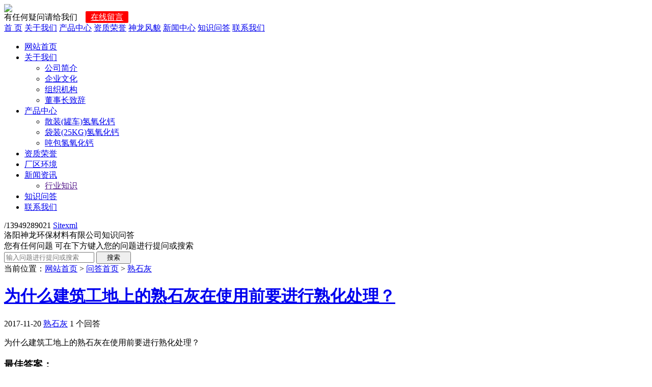

--- FILE ---
content_type: text/html; charset=utf-8;
request_url: http://www.ysslgy.com/problem/21.html
body_size: 4259
content:
<!DOCTYPE html PUBLIC "-//W3C//DTD XHTML 1.0 Transitional//EN" "http://www.w3.org/TR/xhtml1/DTD/xhtml1-transitional.dtd">
<html xmlns="http://www.w3.org/1999/xhtml">
<head>
<meta http-equiv="Content-Type" content="text/html; charset=utf-8" />
<meta name="viewport" content="width=device-width, initial-scale=1, shrink-to-fit=no">
<title>为什么建筑工地上的熟石灰在使用前要进行熟化处理？ - 洛阳神龙环保材料有限公司</title>
<meta name="keywords" content="熟石灰" />
<meta name="description" content="是生石灰使用前要熟化，主要是为了避免生石灰中的过火石灰在使用后，因吸收空气中的水蒸气而逐步水化膨胀，使硬化砂浆或石灰制品产生隆起，开裂等破坏，熟化前先要用筛网将较大尺寸的过火石灰块除去，之后让石灰浆在储灰池中“陈伏”两周以上，使较小的过火石灰块熟化。" />
<link href="http://www.ysslgy.com/Theme/Home/css/bootstrap.min.css" rel="stylesheet">
<link href="http://www.ysslgy.com/Theme/Home/wdcss/all.css" type="text/css" rel="stylesheet">
<link rel="shortcut icon" href="http://www.ysslgy.com/favicon.ico" />
<link rel="bookmark"href="http://www.ysslgy.com/favicon.ico" />
<meta property="og:image" content="http://www.ysslgy.com/logo.jpg"/>
        <link href="http://www.ysslgy.com/Theme/Home/css/font-awesome.min.css" type="text/css" rel="stylesheet">
<link rel="stylesheet" type="text/css" href="http://www.ysslgy.com/Theme/Home/css/all.css"  />
<link rel="stylesheet" type="text/css" href="http://www.ysslgy.com/Theme/Home/slick/slick.css"/>
<script src="http://www.ysslgy.com/Theme/Home/js/jquery-1.11.3.js"  type="text/javascript"></script>
<script src="http://www.ysslgy.com/Theme/Home/js/bootstrap.min.js"></script>
<script type="text/javascript" src="http://www.ysslgy.com/Theme/Home/js/script.js" ></script>
<script src="http://www.ysslgy.com/Theme/Home/js/funtion.js" type="text/javascript"></script>
<script type="text/javascript" src="http://www.ysslgy.com/Theme/Home/slick/slick.js"></script>
<script language="javascript" src="http://www.ysslgy.com/Theme/Home/js/jquery.form.js"></script>
<script language="javascript" src="http://www.ysslgy.com/Theme/Home/js/postRequest.js"></script>
<script language="javascript" src="http://www.ysslgy.com/Theme/Home/js/layer.js" ></script>


<script type="text/javascript">
$(function(){
    $('.nav>ul>li').hover(function(e) {
        $(this).find("ul").stop().slideToggle()
    });
    
$('.footbtn').click(function () {
    postRequest('addmes','/myajax/check.html');
});


});
$(window).scroll(function(){
    var topScr=$(window).scrollTop();
    if (topScr>125) {
        $("#navbg").addClass("topfix");
        $("#mobilehead").addClass("mhead");
        $(".nav_box").addClass("nav_box1");
        $(".nav_bg").addClass("nav_bg1");
		$(".pfly").addClass("bottomfix");
    }else{
        $("#navbg").removeClass("topfix");
        $("#mobilehead").removeClass("mhead");
        $(".nav_box").removeClass("nav_box1");
        $(".nav_bg").removeClass("nav_bg1");
		$(".pfly").removeClass("bottomfix");
    }
});
</script>
<script type="text/javascript">
//刷新验证码
function newgdcode(obj, url) {
    //加一个随机参数以免浏览器不刷新
    obj.src = url+'?nowtime='+new Date().getTime();
}
    //菜单弹出收缩
    $(document).on('click', '.push-nav', function () {
        if ($(this).hasClass('on')) {
            $(this).removeClass('on');
            $('body').off('touchmove');
            $('.nav_bg').hide();
            $('.nav_box').slideUp();
        } else {
            $(this).addClass('on');
            $('.nav_bg').show();
            $('.nav_box').slideDown();
            $('body').on('touchmove', function (e) {
                e.preventDefault();
            });
            $('.nav_box').on('touchmove', function (e) {
                e.stopPropagation();
            });
        }
    });
    $('.nav_bg').click(function () {
        $('.push-nav').removeClass('on');
        $('.nav_bg').hide();
        $('.nav_box').slideUp();
        $('body').off('touchmove');
    });
    //弹出菜单
    $(document).on('click', '.nav_one li span>i', function () {
        $(this).parents('li').find('.down_nav').stop().slideToggle();
        $(this).find("em").toggleClass('on');
    });
</script>
<script>
var _hmt = _hmt || [];
(function() {
  var hm = document.createElement("script");
  hm.src = "https://hm.baidu.com/hm.js?d22c6616f2dc8388c0afb5499897a97f";
  var s = document.getElementsByTagName("script")[0]; 
  s.parentNode.insertBefore(hm, s);
})();
</script>
<script>
(function(){
    var bp = document.createElement('script');
    var curProtocol = window.location.protocol.split(':')[0];
    if (curProtocol === 'https') {
        bp.src = 'https://zz.bdstatic.com/linksubmit/push.js';
    }
    else {
        bp.src = 'http://push.zhanzhang.baidu.com/push.js';
    }
    var s = document.getElementsByTagName("script")[0];
    s.parentNode.insertBefore(bp, s);
})();
</script></head>

<body>
<!--phead-->
<div id="pheadbg">
    <div class="container">
        <div class="row padding15 phead clearfix">
            <div class="logo"><img src="http://www.ysslgy.com/Theme/Home/wdimages/logo.jpg" ></div>
            <div class="wz">有任何疑问请给我们　<a style="background:#f00;padding:3px 10px;border-radius:2px;color:#FFF" href="http://www.ysslgy.com/single/1.html" rel="nofollow">在线留言</a></div>
        </div>
    </div>
</div>
<!--pnav-->
<div id="pnavbg">
    <div class="container">
        <div class="row padding15">
            <div class="pnav">
                    <a href="http://www.ysslgy.com" title="首 页">首 页</a>
                    <a href="http://www.ysslgy.com/single/2.html" rel="nofollow" title="关于我们">关于我们</a>
                    <a href="http://www.ysslgy.com/product/1.html" title="产品中心">产品中心</a>
                    <a href="http://www.ysslgy.com/business/8.html" rel="nofollow" title="资质荣誉">资质荣誉</a>
                    <a href="http://www.ysslgy.com/business/122.html" rel="nofollow" title="神龙风貌">神龙风貌</a>
                    <a href="http://www.ysslgy.com/xxlb/1.html" title="新闻中心">新闻中心</a>
                    <a href="http://www.ysslgy.com/problem.html" title="知识问答">知识问答</a></li>
                    <a href="http://www.ysslgy.com/single/1.html" rel="nofollow" title="联系我们">联系我们</a>
   </div>
        </div>
    </div>
</div>
<!--mobilehead-->
<div id="mobilehead">
    <a href="http://www.ysslgy.com" class="logo"></a>
    <div class="nav">
        <div class="push-nav">
            <a class="nav-toggle">
                <span></span>
                <span class="two"></span>
                <span></span>
            </a>
        </div>
        <div class="nav_box">
            <ul class="nav_one">
                <li><span class="clearfix"><a href="http://www.ysslgy.com" class="hover" title="网站首页">网站首页</a></span></li>
                <li><span class="clearfix"><a href="http://www.ysslgy.com/single/2.html" rel="nofollow" title="关于我们">关于我们</a><i><em></em></i></span>
                    <ul class="down_nav">
                            <li><a href="http://www.ysslgy.com/single/2.html" rel="nofollow" title="公司简介">公司简介</a></li>
                            <li><a href="http://www.ysslgy.com/single/54.html" rel="nofollow" title="企业文化">企业文化</a></li>
                            <li><a href="http://www.ysslgy.com/single/61.html" rel="nofollow" title="组织机构">组织机构</a></li>
                            <li><a href="http://www.ysslgy.com/single/62.html" rel="nofollow" title="董事长致辞">董事长致辞</a></li>
                    </ul>
                </li>
                <li><span class="clearfix"><a href="http://www.ysslgy.com/product/1.html" title="产品中心">产品中心</a><i><em></em></i></span>
                                    <ul class="down_nav">
                                                         <li><a href="http://www.ysslgy.com/product/131.html" title="散装(罐车)氢氧化钙">散装(罐车)氢氧化钙</a></li>
                                                        <li><a href="http://www.ysslgy.com/product/157.html" title="袋装(25KG)氢氧化钙">袋装(25KG)氢氧化钙</a></li>
                                                        <li><a href="http://www.ysslgy.com/product/132.html" title="吨包氢氧化钙">吨包氢氧化钙</a></li>
                                                </ul>
                </li>
                <li><span class="clearfix"><a href="http://www.ysslgy.com/business/8.html" title="资质荣誉" rel="nofollow">资质荣誉</a></span></li>
                <li><span class="clearfix"><a href="http://www.ysslgy.com/business/122.html" title="厂区环境" rel="nofollow">厂区环境</a></span></li>
                <li><span class="clearfix"><a href="http://www.ysslgy.com/xxlb/1.html" title="新闻资讯">新闻资讯</a></span><i><em></em></i>
                     <ul class="down_nav">
                     <li><a href="" title="行业知识">行业知识</a></li>
                    </ul>
                </li>
                <li><span class="clearfix"><a href="http://www.ysslgy.com/problem.html" title="知识问答">知识问答</a></span></li>
                <li><span class="clearfix"><a href="http://www.ysslgy.com/single/1.html" rel="nofollow" title="联系我们">联系我们</a></span></li>
            </ul>
            <div class="nav_contact">
                <div class="nav_txt clearfix">
                    <span class="topphoneicon">/13949289021</span>
                    <span class="sitemapicon"><a href="http://www.ysslgy.com/sitemap.xml" target="_blank">Sitexml</a></span>
                </div>
            </div>
        </div>
    </div>
    <i class="nav_bg"></i>
    <div class="clear"></div>
</div>
<!--pflash-->
<div id="pflashbg">
    <div class="container">
        <div class="row padding15">
            <div class="pflash">
                <div class="p_tittle">洛阳神龙环保材料有限公司知识问答</div>
                <div class="sub_title">您有任何问题 可在下方键入您的问题进行提问或搜索</div>
                <div class="search-form clearfix">
                    <form method="post" action="http://www.ysslgy.com/problem.html" autocomplete="off">
                        <input class="search-term required" type="text" id="keyword" name="keyword" placeholder="输入问题进行提问或搜索"  />
                        <input class="search-btn" type="submit" value="　搜索　" />
                    </form>
                </div>
            </div>
        </div>
    </div>
</div><!--pcrumbs-->
<div class="container">
    <div class="row padding15">
        <div class="pcrumbs">当前位置：<a href="http://www.ysslgy.com">网站首页</a> > <a href="http://www.ysslgy.com/problem.html">问答首页</a> > <a href="http://www.ysslgy.com/problem//3.html" title="熟石灰">熟石灰</a></div>
    </div>
</div>
<!-- Start of Page Container -->
<div class="container">
    <div class="row padding15">
        <div class="plist clearfix">
            <div class="plist_left">
                <div class="plist_content">
                    <h1><a href="http://www.ysslgy.com/problem/21.html">为什么建筑工地上的熟石灰在使用前要进行熟化处理？</a></h1>
                    <div class="li_info">
                        <span class="date">2017-11-20</span>
                        <span class="category"><a href="http://www.ysslgy.com/problem//3.html" title="熟石灰">熟石灰</a></span>
                        <span class="comments">1 个回答</span>
                    </div>
                                        <div class="p_info"><p>为什么建筑工地上的熟石灰在使用前要进行熟化处理？</p></div>
                                        <h3>最佳答案：</h3>
                    <div class="p_txt">
                                            	<p class="MsoNormal" style="text-align:justify;text-indent:22.0pt;">
	<span style="font-size:14px;">是生石灰使用前要熟化，主要是为了避免生石灰中的过火石灰在使用后，因吸收空气中的水蒸气而逐步水化膨胀，使硬化砂浆或石灰制品产生隆起，开裂等破坏，熟化前先要用筛网将较大尺寸的过火石灰块除去，之后让石灰浆在储灰池中“陈伏”两周以上，使较小的过火石灰块熟化。</span>
</p>
                                            </div>
                </div>
                                            </div>
            <div class="plist_right">
                <div class="plist_right_c">
                    <h3 class="right_title">相关推荐</h3>
                    <ul class="right_li">
                                            <li>
                            <h4><a href="http://www.ysslgy.com/problem/44.html">石灰中是否含有甲醛？</a></h4>
                            <span>2018-09-30</span>
                        </li>
                                            <li>
                            <h4><a href="http://www.ysslgy.com/problem/5.html">氢氧化钙可以用作补钙剂吗？</a></h4>
                            <span>2017-08-28</span>
                        </li>
                                            <li>
                            <h4><a href="http://www.ysslgy.com/problem/18.html">氧化钙能导电么？</a></h4>
                            <span>2017-10-31</span>
                        </li>
                                            <li>
                            <h4><a href="http://www.ysslgy.com/problem/39.html">用水能否区分出生石灰和烧碱？</a></h4>
                            <span>2018-07-09</span>
                        </li>
                                        </ul>
                </div>
                <div class="plist_right_c">
                    <h3 class="right_title">同类文章</h3>
                    <ul class="right_xianguan">
                                            <li><a href="http://www.ysslgy.com/problem/43.html">熟石灰能食用吗？为什么？</a></li>
                                            <li><a href="http://www.ysslgy.com/problem/37.html">是否可以用熟石灰清塘？</a></li>
                                            <li><a href="http://www.ysslgy.com/problem/21.html">为什么建筑工地上的熟石灰在使用前要进行熟化处理？</a></li>
                                            <li><a href="http://www.ysslgy.com/problem/15.html">干燥剂般用生石灰还是熟石灰？</a></li>
                          
                    </ul>
                </div>
            </div>
        </div>
    </div>
</div>
<div id="wdfooter">
	<div class="container">
		<div class="row padding15">
			<div class="footer"><span>Copyright © 洛阳神龙环保材料有限公司&nbsp;&nbsp;&nbsp;&nbsp;</span>氢氧化钙,氧化钙厂家,氢氧化钙厂家</div>
		</div>
	</div>
</div></body>
</html>